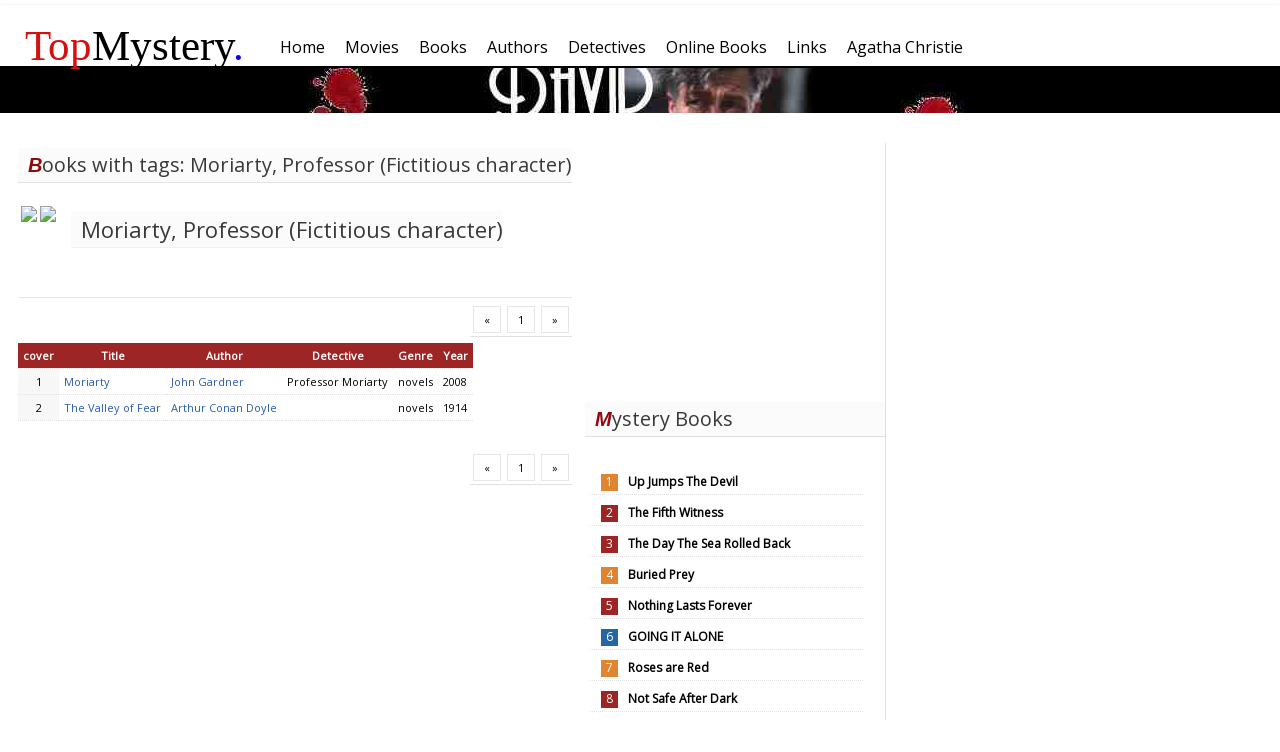

--- FILE ---
content_type: text/html; charset=UTF-8
request_url: http://www.topmystery.com/books/tags/MORIARTY_PROFESSOR_FICTITIOUS_CHARACTER
body_size: 2761
content:
<!DOCTYPE html>
<html lang="en-US">
<head>
<!-- Global site tag (gtag.js) - Google Analytics -->
<script async src="https://www.googletagmanager.com/gtag/js?id=UA-10145677-1"></script>
<script>
  window.dataLayer = window.dataLayer || [];
  function gtag(){dataLayer.push(arguments);}
  gtag('js', new Date());

  gtag('config', 'UA-10145677-1');
</script>
	<meta http-equiv="Content-Type" content="text/html; charset=utf-8" />
	<meta name = "viewport" content= "width = device-width" />
	<title>Books by tag : MORIARTY_PROFESSOR_FICTITIOUS_CHARACTER</title>
	<link href="https://fonts.googleapis.com/css?family=Open+Sans" rel="stylesheet"> 
	<meta name="description" content="The best mystery books, movies and authors from all time periods. Book lists, reviews, rankings and more." />
	<link href="/css/topm3.css" rel="stylesheet" type="text/css" />
	<script type="text/javascript" src="/js/topm.js"></script>
</head>
<body>
	<div id="mainframe">	
	<div style="width:100%">
	<div id="mainmenu" style="width:100%">
		<div class = "logom-outer" > <div class = "logom"> <a style = "color: inherit; text-decoration: none;"href="/"><span style="color: #d31111">Top</span>Mystery<span style="color:blue;">.</span></a></div></div>
		<ul class="topmenu"><li class=" box " ><a href="/"><span>Home</span></a></li><li class=" box " ><a href="/movies"><span>Movies</span></a></li><li class=" box " ><a href="/books"><span>Books</span></a></li><li class=" box " ><a href="/authors"><span>Authors</span></a></li><li class=" box " ><a href="/detectives"><span>Detectives</span></a></li><li class=" box " ><a href="/onlinebooks"><span>Online Books</span></a></li><li class=" box " ><a href="/links"><span>Links</span></a></li><li class=" box " ><a href="/authors/biography/Agatha-Christie"><span>Agatha Christie</span></a></li></ul>

	</div>
		<div id= "header_banner" style= "background-image: url(/images/general/banner_lynch_r.jpg);"></div>
	</div>
		<div id="left" ><div class="clear"></div>
<div class="googleadd1">
<script async src="//pagead2.googlesyndication.com/pagead/js/adsbygoogle.js"></script>
<!-- 300x250, created 2/26/11 -->
<ins class="adsbygoogle"
     style="display:inline-block;width:300px;height:250px"
     data-ad-client="ca-pub-8280028204073159"
     data-ad-slot="2093820334"></ins>
<script>
(adsbygoogle = window.adsbygoogle || []).push({});
</script>

</div>
<div class="clear"></div>






	
	 
			<h1> Mystery Books </h1>
		<div class="popbooks normal">
		<ol>
				<li class = green><a href="/books/review/Up-Jumps-The-Devil/6575">Up Jumps The Devil</a></li>
			<li class = red><a href="/books/review/The-Fifth-Witness/4625">The Fifth Witness</a></li>
			<li class = red><a href="/books/review/The-Day-The-Sea-Rolled-Back/7720">The Day The Sea Rolled Back</a></li>
			<li class = green><a href="/books/review/Buried-Prey/4796">Buried Prey</a></li>
			<li class = red><a href="/books/review/Nothing-Lasts-Forever/7242">Nothing Lasts Forever</a></li>
			<li class = blue><a href="/books/review/GOING-IT-ALONE/3649">GOING IT ALONE</a></li>
			<li class = green><a href="/books/review/Roses-are-Red/4413">Roses are Red</a></li>
			<li class = red><a href="/books/review/Not-Safe-After-Dark/2782">Not Safe After Dark</a></li>
			<li><a href="/books"> More...</a></li>
	</ol>
	</div>
	<div class="clear"></div>
				 
				<h1> Mystery Movies </h1>
		<div class="popbooks normal">
		<ol>
				<li class = blue><a href="/movies/details/Mystic-River">Mystic River </a></li>
				<li class = green><a href="/movies/details/Memento">Memento</a></li>
				<li class = blue><a href="/movies/details/Lost-Highway">Lost Highway</a></li>
				<li class = red><a href="/movies/details/Fight-Club">Fight Club</a></li>
				<li class = blue><a href="/movies/details/The-Orphanage">The Orphanage</a></li>
				<li><a href="/movies"> More...</a></li>
		</ol>
		</div>
		<div class="clear"></div>
				 
					<h1> Mystery Authors </h1>
		<div class="popbooks">
		<ol>
				<li class = red><a href="/authors/biography/Wilkie-Collins">Wilkie Collins</a></li>
				<li class = blue><a href="/authors/biography/Jonathan-Kellerman">Jonathan Kellerman</a></li>
				<li class = green><a href="/authors/biography/G-K-Chesterton">G. K. Chesterton</a></li>
				<li class = green><a href="/authors/biography/Dashiell-Hammett">Dashiell Hammett</a></li>
				<li class = blue><a href="/authors/biography/Stephen-King">Stephen King</a></li>
				<li class = green><a href="/authors/biography/Rex-Stout">Rex Stout</a></li>
				<li class = green><a href="/authors/biography/Dorothy-Sayers">Dorothy Sayers</a></li>
				<li><a href="/authors"> More...</a></li>
	</ol>
	</div>
	<div class="clear"></div>
	</div>
		<div id="middle" style="margin-right: 0px;"><h1>Books with tags: Moriarty, Professor (Fictitious character)</h1>
<div class="itemdetails">
<table>
	<tr>
		<td style="vertical-align: top; padding-right: 12px;">
		<a target="_blank"  href="https://www.amazon.com/Locked-Door-gripping-psychological-jaw-dropping-ebook/dp/B092RXXJDM?pd_rd_i=B092RXXJDM&psc=1&linkCode=li2&tag=topmystery20-20&linkId=a89d95dea1d90c9878fc78cfda90bae5&language=en_US&ref_=as_li_ss_il" target="_blank"><img border="0" src="//ws-na.amazon-adsystem.com/widgets/q?_encoding=UTF8&ASIN=B092RXXJDM&Format=_SL160_&ID=AsinImage&MarketPlace=US&ServiceVersion=20070822&WS=1&tag=topmystery20-20&language=en_US" ></a><img src="https://ir-na.amazon-adsystem.com/e/ir?t=topmystery20-20&language=en_US&l=li2&o=1&a=B092RXXJDM" width="1" height="1" border="0" alt="" style="border:none !important; margin:0px !important;" />
		<a href="https://www.amazon.com/Dream-Archer-Novel-David-Baldacci-ebook/dp/B09BN4NWCZ?pd_rd_i=B09BN4NWCZ&psc=1&linkCode=li2&tag=topmystery20-20&linkId=5f2a194bf5fb504c24fe360561bbca00&language=en_US&ref_=as_li_ss_il" target="_blank"><img border="0" src="//ws-na.amazon-adsystem.com/widgets/q?_encoding=UTF8&ASIN=B09BN4NWCZ&Format=_SL160_&ID=AsinImage&MarketPlace=US&ServiceVersion=20070822&WS=1&tag=topmystery20-20&language=en_US" ></a><img src="https://ir-na.amazon-adsystem.com/e/ir?t=topmystery20-20&language=en_US&l=li2&o=1&a=B09BN4NWCZ" width="1" height="1" border="0" alt="" style="border:none !important; margin:0px !important;" />	</td>
		<td style="vertical-align: midle;">
			<h2>Moriarty, Professor (Fictitious character)</h2>
			<br />
			<div class='clear'></div>
			<p></p>
		</td>
	</tr>
</table>
<div class='clear'></div>
</div>
<div class="clear"></div>
<div style="margin-top:5px;height:20px;">
<div class="mainsubmenu" style = "float:right;">
		<ul class="menu">
					<li class="inactive"><span class= "m2">&laquo;</span></li>
					 <li class="inactive"><span class= "m2">1</span></li>
		 			<li class="inactive"><span class= "m2">&raquo;</span></li>	
		</ul>
</div>
</div>
<div class="clear"></div>
<table class="divtable bookgrid">
		<tr class = 'menutitles'>
		<th>cover</th>
		<th>Title</th>
		<th>Author</th>
		<th>Detective</th>
		<th>Genre</th>
		<th>Year</th>
		</tr>
	 
			<tr class="divrow">
		<td class = "number">1</a></td>
		<td><a href="/books/review/Moriarty/8488">Moriarty</a></td>
		<td class="cell"><a href="/authors/biography/John-Gardner">John Gardner</a></td>
		<td class="cell">Professor Moriarty</td>
		<td class="cell">novels</td>
		<td class="cell">2008</td>
		</tr>
			<tr class="divrow">
		<td class = "number">2</a></td>
		<td><a href="/books/review/The-Valley-of-Fear/808">The Valley of Fear</a></td>
		<td class="cell"><a href="/authors/biography/Arthur-Conan-Doyle">Arthur Conan Doyle</a></td>
		<td class="cell"></td>
		<td class="cell">novels </td>
		<td class="cell">1914 </td>
		</tr>
	 
</table>
<div style="margin-top:30px;height:151px;">
<div class="mainsubmenu" style = "float:right;">
		<ul class="menu">
					<li class="inactive"><span class= "m2">&laquo;</span></li>
					 <li class="inactive"><span class= "m2">1</span></li>
		 			<li class="inactive"><span class= "m2">&raquo;</span></li>	
		</ul>
</div>
</div>

</div>
		<div style="clear: both;"></div>
	</div>
	<div id="footer"> <div class="menu"><ul class="menu"><li><a href="/about/privacy">Privacy Statement</a></li><li><a href="#">About</a></li><li><a href="#">Sitemap</a></li></ul></div>
	</div>
</body>
</html>

--- FILE ---
content_type: text/html; charset=utf-8
request_url: https://www.google.com/recaptcha/api2/aframe
body_size: 267
content:
<!DOCTYPE HTML><html><head><meta http-equiv="content-type" content="text/html; charset=UTF-8"></head><body><script nonce="UQdiVIwvyIO-WHArx_ba0A">/** Anti-fraud and anti-abuse applications only. See google.com/recaptcha */ try{var clients={'sodar':'https://pagead2.googlesyndication.com/pagead/sodar?'};window.addEventListener("message",function(a){try{if(a.source===window.parent){var b=JSON.parse(a.data);var c=clients[b['id']];if(c){var d=document.createElement('img');d.src=c+b['params']+'&rc='+(localStorage.getItem("rc::a")?sessionStorage.getItem("rc::b"):"");window.document.body.appendChild(d);sessionStorage.setItem("rc::e",parseInt(sessionStorage.getItem("rc::e")||0)+1);localStorage.setItem("rc::h",'1768849490131');}}}catch(b){}});window.parent.postMessage("_grecaptcha_ready", "*");}catch(b){}</script></body></html>